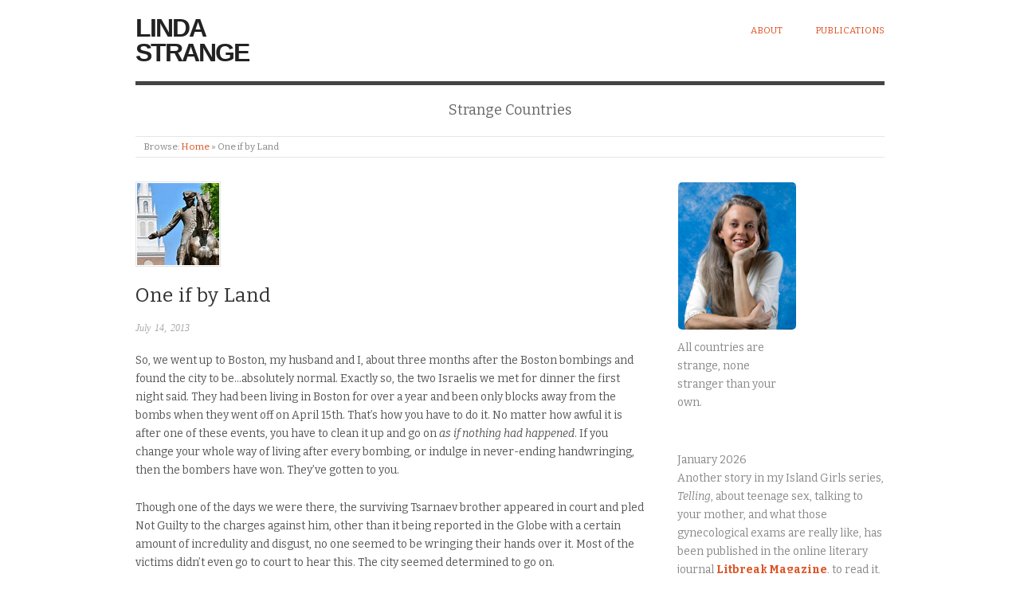

--- FILE ---
content_type: text/html; charset=UTF-8
request_url: http://www.lindastrange.com/boston-bombings-freedom-trail/
body_size: 18959
content:
<!doctype html>
<html lang="en-US">
<head>
<meta http-equiv="Content-Type" content="text/html; charset=UTF-8" />
<meta http-equiv="X-UA-Compatible" content="IE=edge,chrome=1">
    
<!-- Mobile viewport optimized -->
<meta name="viewport" content="width=device-width,initial-scale=1">


<!-- Title -->
<link rel="profile" href="http://gmpg.org/xfn/11" />
<link rel="pingback" href="http://www.lindastrange.com/xmlrpc.php" />

<!-- WP Head -->
<meta name='robots' content='index, follow, max-image-preview:large, max-snippet:-1, max-video-preview:-1' />

<meta name="template" content="Origin 0.6.0" />

	<!-- This site is optimized with the Yoast SEO plugin v20.1 - https://yoast.com/wordpress/plugins/seo/ -->
	<title>One if by Land - Linda Strange</title>
	<meta name="description" content="So, we went up to Boston, my husband and I, about three months after the Boston bombings and found the city to be…absolutely normal. Exactly so, the two" />
	<link rel="canonical" href="http://www.lindastrange.com/boston-bombings-freedom-trail/" />
	<meta property="og:locale" content="en_US" />
	<meta property="og:type" content="article" />
	<meta property="og:title" content="One if by Land - Linda Strange" />
	<meta property="og:description" content="So, we went up to Boston, my husband and I, about three months after the Boston bombings and found the city to be…absolutely normal. Exactly so, the two" />
	<meta property="og:url" content="http://www.lindastrange.com/boston-bombings-freedom-trail/" />
	<meta property="og:site_name" content="Linda Strange" />
	<meta property="article:published_time" content="2013-07-14T16:08:38+00:00" />
	<meta property="article:modified_time" content="2015-10-31T17:28:55+00:00" />
	<meta property="og:image" content="http://www.lindastrange.com/wp-content/uploads/2013/07/Old-North-Church.jpg" />
	<meta property="og:image:width" content="103" />
	<meta property="og:image:height" content="103" />
	<meta property="og:image:type" content="image/jpeg" />
	<meta name="author" content="Linda Strange" />
	<meta name="twitter:label1" content="Written by" />
	<meta name="twitter:data1" content="Linda Strange" />
	<meta name="twitter:label2" content="Est. reading time" />
	<meta name="twitter:data2" content="6 minutes" />
	<script type="application/ld+json" class="yoast-schema-graph">{"@context":"https://schema.org","@graph":[{"@type":"Article","@id":"http://www.lindastrange.com/boston-bombings-freedom-trail/#article","isPartOf":{"@id":"http://www.lindastrange.com/boston-bombings-freedom-trail/"},"author":{"name":"Linda Strange","@id":"http://www.lindastrange.com/#/schema/person/a0adf57a1c1a6f78c71a8f6ce3944503"},"headline":"One if by Land","datePublished":"2013-07-14T16:08:38+00:00","dateModified":"2015-10-31T17:28:55+00:00","mainEntityOfPage":{"@id":"http://www.lindastrange.com/boston-bombings-freedom-trail/"},"wordCount":1285,"commentCount":3,"publisher":{"@id":"http://www.lindastrange.com/#/schema/person/a0adf57a1c1a6f78c71a8f6ce3944503"},"image":{"@id":"http://www.lindastrange.com/boston-bombings-freedom-trail/#primaryimage"},"thumbnailUrl":"http://www.lindastrange.com/wp-content/uploads/2013/07/Old-North-Church.jpg","keywords":["terrorists","travel"],"inLanguage":"en-US","potentialAction":[{"@type":"CommentAction","name":"Comment","target":["http://www.lindastrange.com/boston-bombings-freedom-trail/#respond"]}]},{"@type":"WebPage","@id":"http://www.lindastrange.com/boston-bombings-freedom-trail/","url":"http://www.lindastrange.com/boston-bombings-freedom-trail/","name":"One if by Land - Linda Strange","isPartOf":{"@id":"http://www.lindastrange.com/#website"},"primaryImageOfPage":{"@id":"http://www.lindastrange.com/boston-bombings-freedom-trail/#primaryimage"},"image":{"@id":"http://www.lindastrange.com/boston-bombings-freedom-trail/#primaryimage"},"thumbnailUrl":"http://www.lindastrange.com/wp-content/uploads/2013/07/Old-North-Church.jpg","datePublished":"2013-07-14T16:08:38+00:00","dateModified":"2015-10-31T17:28:55+00:00","description":"So, we went up to Boston, my husband and I, about three months after the Boston bombings and found the city to be…absolutely normal. Exactly so, the two","breadcrumb":{"@id":"http://www.lindastrange.com/boston-bombings-freedom-trail/#breadcrumb"},"inLanguage":"en-US","potentialAction":[{"@type":"ReadAction","target":["http://www.lindastrange.com/boston-bombings-freedom-trail/"]}]},{"@type":"ImageObject","inLanguage":"en-US","@id":"http://www.lindastrange.com/boston-bombings-freedom-trail/#primaryimage","url":"http://www.lindastrange.com/wp-content/uploads/2013/07/Old-North-Church.jpg","contentUrl":"http://www.lindastrange.com/wp-content/uploads/2013/07/Old-North-Church.jpg","width":103,"height":103},{"@type":"BreadcrumbList","@id":"http://www.lindastrange.com/boston-bombings-freedom-trail/#breadcrumb","itemListElement":[{"@type":"ListItem","position":1,"name":"Home","item":"http://www.lindastrange.com/"},{"@type":"ListItem","position":2,"name":"One if by Land"}]},{"@type":"WebSite","@id":"http://www.lindastrange.com/#website","url":"http://www.lindastrange.com/","name":"Linda Strange","description":"Strange Countries","publisher":{"@id":"http://www.lindastrange.com/#/schema/person/a0adf57a1c1a6f78c71a8f6ce3944503"},"potentialAction":[{"@type":"SearchAction","target":{"@type":"EntryPoint","urlTemplate":"http://www.lindastrange.com/?s={search_term_string}"},"query-input":"required name=search_term_string"}],"inLanguage":"en-US"},{"@type":["Person","Organization"],"@id":"http://www.lindastrange.com/#/schema/person/a0adf57a1c1a6f78c71a8f6ce3944503","name":"Linda Strange","image":{"@type":"ImageObject","inLanguage":"en-US","@id":"http://www.lindastrange.com/#/schema/person/image/","url":"http://www.lindastrange.com/wp-content/uploads/2012/06/LindaStrange_7570.jpg","contentUrl":"http://www.lindastrange.com/wp-content/uploads/2012/06/LindaStrange_7570.jpg","width":"819","height":"1024","caption":"Linda Strange"},"logo":{"@id":"http://www.lindastrange.com/#/schema/person/image/"},"description":"Linda Strange was born in 1963 on Long Island but moved with her family at the age of seven to western Connecticut. Childhood summers were spent in travel as her family camped its way across Northern New England, Upstate New York and the Maritime Provinces of Canada. Her first trip overseas, however, came at the age of sixteen when she spent the summer as an exchange student in Stockholm, Sweden. After high school graduation and completing the Freshman Year Program at The New School for Social Research in New York City, she headed back to Europe and worked for a summer on a Finnish farm just north of Helsinki. She attended the University of East Anglia in Norwich, England, where she majored in European History and Modern Languages. Her year abroad program saw her back in Finland, this time at the Swedish university of Abo Akademi in Turku. After graduation, she moved to West Germany and lived there for several years, teaching English and traveling often to the former East Germany as well as to Czechoslovakia. She also lived again for a time in Helsinki, Finland. In the United States, she has lived in Connecticut, New York City, northern New Jersey and Maine. She has taught English at the World Trade Center in New York, County College of Morris in Morristown, New Jersey as well as at the Togliatti Branch of Samara State University in Togliatti, Russia. Nowadays, she teaches ESL in an urban elementary school in Connecticut. She belongs to both the Connecticut and national TESOL organizations and the Connecticut Authors and Publishers Association. She lives with her husband, Tony, an Englishman and another world traveler, and a Maine Coon cat called Quicksilver and when she’s not teaching, or traveling, she writes. Linda Strange is also on Google+.","sameAs":["http://lindastrange.com"]}]}</script>
	<!-- / Yoast SEO plugin. -->


<link rel='dns-prefetch' href='//www.lindastrange.com' />
<link rel='dns-prefetch' href='//www.googletagmanager.com' />
<link rel='dns-prefetch' href='//fonts.googleapis.com' />
<link rel="alternate" type="application/rss+xml" title="Linda Strange &raquo; Feed" href="http://www.lindastrange.com/feed/" />
<link rel="alternate" type="application/rss+xml" title="Linda Strange &raquo; Comments Feed" href="http://www.lindastrange.com/comments/feed/" />
<link rel="alternate" type="application/rss+xml" title="Linda Strange &raquo; One if by Land Comments Feed" href="http://www.lindastrange.com/boston-bombings-freedom-trail/feed/" />
<link rel="alternate" title="oEmbed (JSON)" type="application/json+oembed" href="http://www.lindastrange.com/wp-json/oembed/1.0/embed?url=http%3A%2F%2Fwww.lindastrange.com%2Fboston-bombings-freedom-trail%2F" />
<link rel="alternate" title="oEmbed (XML)" type="text/xml+oembed" href="http://www.lindastrange.com/wp-json/oembed/1.0/embed?url=http%3A%2F%2Fwww.lindastrange.com%2Fboston-bombings-freedom-trail%2F&#038;format=xml" />
<style id='wp-img-auto-sizes-contain-inline-css' type='text/css'>
img:is([sizes=auto i],[sizes^="auto," i]){contain-intrinsic-size:3000px 1500px}
/*# sourceURL=wp-img-auto-sizes-contain-inline-css */
</style>
<link rel='stylesheet' id='style-css' href='http://www.lindastrange.com/wp-content/themes/lindastrange/style.css' type='text/css' media='all' />
<style id='wp-emoji-styles-inline-css' type='text/css'>

	img.wp-smiley, img.emoji {
		display: inline !important;
		border: none !important;
		box-shadow: none !important;
		height: 1em !important;
		width: 1em !important;
		margin: 0 0.07em !important;
		vertical-align: -0.1em !important;
		background: none !important;
		padding: 0 !important;
	}
/*# sourceURL=wp-emoji-styles-inline-css */
</style>
<style id='wp-block-library-inline-css' type='text/css'>
:root{--wp-block-synced-color:#7a00df;--wp-block-synced-color--rgb:122,0,223;--wp-bound-block-color:var(--wp-block-synced-color);--wp-editor-canvas-background:#ddd;--wp-admin-theme-color:#007cba;--wp-admin-theme-color--rgb:0,124,186;--wp-admin-theme-color-darker-10:#006ba1;--wp-admin-theme-color-darker-10--rgb:0,107,160.5;--wp-admin-theme-color-darker-20:#005a87;--wp-admin-theme-color-darker-20--rgb:0,90,135;--wp-admin-border-width-focus:2px}@media (min-resolution:192dpi){:root{--wp-admin-border-width-focus:1.5px}}.wp-element-button{cursor:pointer}:root .has-very-light-gray-background-color{background-color:#eee}:root .has-very-dark-gray-background-color{background-color:#313131}:root .has-very-light-gray-color{color:#eee}:root .has-very-dark-gray-color{color:#313131}:root .has-vivid-green-cyan-to-vivid-cyan-blue-gradient-background{background:linear-gradient(135deg,#00d084,#0693e3)}:root .has-purple-crush-gradient-background{background:linear-gradient(135deg,#34e2e4,#4721fb 50%,#ab1dfe)}:root .has-hazy-dawn-gradient-background{background:linear-gradient(135deg,#faaca8,#dad0ec)}:root .has-subdued-olive-gradient-background{background:linear-gradient(135deg,#fafae1,#67a671)}:root .has-atomic-cream-gradient-background{background:linear-gradient(135deg,#fdd79a,#004a59)}:root .has-nightshade-gradient-background{background:linear-gradient(135deg,#330968,#31cdcf)}:root .has-midnight-gradient-background{background:linear-gradient(135deg,#020381,#2874fc)}:root{--wp--preset--font-size--normal:16px;--wp--preset--font-size--huge:42px}.has-regular-font-size{font-size:1em}.has-larger-font-size{font-size:2.625em}.has-normal-font-size{font-size:var(--wp--preset--font-size--normal)}.has-huge-font-size{font-size:var(--wp--preset--font-size--huge)}.has-text-align-center{text-align:center}.has-text-align-left{text-align:left}.has-text-align-right{text-align:right}.has-fit-text{white-space:nowrap!important}#end-resizable-editor-section{display:none}.aligncenter{clear:both}.items-justified-left{justify-content:flex-start}.items-justified-center{justify-content:center}.items-justified-right{justify-content:flex-end}.items-justified-space-between{justify-content:space-between}.screen-reader-text{border:0;clip-path:inset(50%);height:1px;margin:-1px;overflow:hidden;padding:0;position:absolute;width:1px;word-wrap:normal!important}.screen-reader-text:focus{background-color:#ddd;clip-path:none;color:#444;display:block;font-size:1em;height:auto;left:5px;line-height:normal;padding:15px 23px 14px;text-decoration:none;top:5px;width:auto;z-index:100000}html :where(.has-border-color){border-style:solid}html :where([style*=border-top-color]){border-top-style:solid}html :where([style*=border-right-color]){border-right-style:solid}html :where([style*=border-bottom-color]){border-bottom-style:solid}html :where([style*=border-left-color]){border-left-style:solid}html :where([style*=border-width]){border-style:solid}html :where([style*=border-top-width]){border-top-style:solid}html :where([style*=border-right-width]){border-right-style:solid}html :where([style*=border-bottom-width]){border-bottom-style:solid}html :where([style*=border-left-width]){border-left-style:solid}html :where(img[class*=wp-image-]){height:auto;max-width:100%}:where(figure){margin:0 0 1em}html :where(.is-position-sticky){--wp-admin--admin-bar--position-offset:var(--wp-admin--admin-bar--height,0px)}@media screen and (max-width:600px){html :where(.is-position-sticky){--wp-admin--admin-bar--position-offset:0px}}

/*# sourceURL=wp-block-library-inline-css */
</style><style id='wp-block-paragraph-inline-css' type='text/css'>
.is-small-text{font-size:.875em}.is-regular-text{font-size:1em}.is-large-text{font-size:2.25em}.is-larger-text{font-size:3em}.has-drop-cap:not(:focus):first-letter{float:left;font-size:8.4em;font-style:normal;font-weight:100;line-height:.68;margin:.05em .1em 0 0;text-transform:uppercase}body.rtl .has-drop-cap:not(:focus):first-letter{float:none;margin-left:.1em}p.has-drop-cap.has-background{overflow:hidden}:root :where(p.has-background){padding:1.25em 2.375em}:where(p.has-text-color:not(.has-link-color)) a{color:inherit}p.has-text-align-left[style*="writing-mode:vertical-lr"],p.has-text-align-right[style*="writing-mode:vertical-rl"]{rotate:180deg}
/*# sourceURL=http://www.lindastrange.com/wp-includes/blocks/paragraph/style.min.css */
</style>
<style id='global-styles-inline-css' type='text/css'>
:root{--wp--preset--aspect-ratio--square: 1;--wp--preset--aspect-ratio--4-3: 4/3;--wp--preset--aspect-ratio--3-4: 3/4;--wp--preset--aspect-ratio--3-2: 3/2;--wp--preset--aspect-ratio--2-3: 2/3;--wp--preset--aspect-ratio--16-9: 16/9;--wp--preset--aspect-ratio--9-16: 9/16;--wp--preset--color--black: #000000;--wp--preset--color--cyan-bluish-gray: #abb8c3;--wp--preset--color--white: #ffffff;--wp--preset--color--pale-pink: #f78da7;--wp--preset--color--vivid-red: #cf2e2e;--wp--preset--color--luminous-vivid-orange: #ff6900;--wp--preset--color--luminous-vivid-amber: #fcb900;--wp--preset--color--light-green-cyan: #7bdcb5;--wp--preset--color--vivid-green-cyan: #00d084;--wp--preset--color--pale-cyan-blue: #8ed1fc;--wp--preset--color--vivid-cyan-blue: #0693e3;--wp--preset--color--vivid-purple: #9b51e0;--wp--preset--gradient--vivid-cyan-blue-to-vivid-purple: linear-gradient(135deg,rgb(6,147,227) 0%,rgb(155,81,224) 100%);--wp--preset--gradient--light-green-cyan-to-vivid-green-cyan: linear-gradient(135deg,rgb(122,220,180) 0%,rgb(0,208,130) 100%);--wp--preset--gradient--luminous-vivid-amber-to-luminous-vivid-orange: linear-gradient(135deg,rgb(252,185,0) 0%,rgb(255,105,0) 100%);--wp--preset--gradient--luminous-vivid-orange-to-vivid-red: linear-gradient(135deg,rgb(255,105,0) 0%,rgb(207,46,46) 100%);--wp--preset--gradient--very-light-gray-to-cyan-bluish-gray: linear-gradient(135deg,rgb(238,238,238) 0%,rgb(169,184,195) 100%);--wp--preset--gradient--cool-to-warm-spectrum: linear-gradient(135deg,rgb(74,234,220) 0%,rgb(151,120,209) 20%,rgb(207,42,186) 40%,rgb(238,44,130) 60%,rgb(251,105,98) 80%,rgb(254,248,76) 100%);--wp--preset--gradient--blush-light-purple: linear-gradient(135deg,rgb(255,206,236) 0%,rgb(152,150,240) 100%);--wp--preset--gradient--blush-bordeaux: linear-gradient(135deg,rgb(254,205,165) 0%,rgb(254,45,45) 50%,rgb(107,0,62) 100%);--wp--preset--gradient--luminous-dusk: linear-gradient(135deg,rgb(255,203,112) 0%,rgb(199,81,192) 50%,rgb(65,88,208) 100%);--wp--preset--gradient--pale-ocean: linear-gradient(135deg,rgb(255,245,203) 0%,rgb(182,227,212) 50%,rgb(51,167,181) 100%);--wp--preset--gradient--electric-grass: linear-gradient(135deg,rgb(202,248,128) 0%,rgb(113,206,126) 100%);--wp--preset--gradient--midnight: linear-gradient(135deg,rgb(2,3,129) 0%,rgb(40,116,252) 100%);--wp--preset--font-size--small: 13px;--wp--preset--font-size--medium: 20px;--wp--preset--font-size--large: 36px;--wp--preset--font-size--x-large: 42px;--wp--preset--spacing--20: 0.44rem;--wp--preset--spacing--30: 0.67rem;--wp--preset--spacing--40: 1rem;--wp--preset--spacing--50: 1.5rem;--wp--preset--spacing--60: 2.25rem;--wp--preset--spacing--70: 3.38rem;--wp--preset--spacing--80: 5.06rem;--wp--preset--shadow--natural: 6px 6px 9px rgba(0, 0, 0, 0.2);--wp--preset--shadow--deep: 12px 12px 50px rgba(0, 0, 0, 0.4);--wp--preset--shadow--sharp: 6px 6px 0px rgba(0, 0, 0, 0.2);--wp--preset--shadow--outlined: 6px 6px 0px -3px rgb(255, 255, 255), 6px 6px rgb(0, 0, 0);--wp--preset--shadow--crisp: 6px 6px 0px rgb(0, 0, 0);}:where(.is-layout-flex){gap: 0.5em;}:where(.is-layout-grid){gap: 0.5em;}body .is-layout-flex{display: flex;}.is-layout-flex{flex-wrap: wrap;align-items: center;}.is-layout-flex > :is(*, div){margin: 0;}body .is-layout-grid{display: grid;}.is-layout-grid > :is(*, div){margin: 0;}:where(.wp-block-columns.is-layout-flex){gap: 2em;}:where(.wp-block-columns.is-layout-grid){gap: 2em;}:where(.wp-block-post-template.is-layout-flex){gap: 1.25em;}:where(.wp-block-post-template.is-layout-grid){gap: 1.25em;}.has-black-color{color: var(--wp--preset--color--black) !important;}.has-cyan-bluish-gray-color{color: var(--wp--preset--color--cyan-bluish-gray) !important;}.has-white-color{color: var(--wp--preset--color--white) !important;}.has-pale-pink-color{color: var(--wp--preset--color--pale-pink) !important;}.has-vivid-red-color{color: var(--wp--preset--color--vivid-red) !important;}.has-luminous-vivid-orange-color{color: var(--wp--preset--color--luminous-vivid-orange) !important;}.has-luminous-vivid-amber-color{color: var(--wp--preset--color--luminous-vivid-amber) !important;}.has-light-green-cyan-color{color: var(--wp--preset--color--light-green-cyan) !important;}.has-vivid-green-cyan-color{color: var(--wp--preset--color--vivid-green-cyan) !important;}.has-pale-cyan-blue-color{color: var(--wp--preset--color--pale-cyan-blue) !important;}.has-vivid-cyan-blue-color{color: var(--wp--preset--color--vivid-cyan-blue) !important;}.has-vivid-purple-color{color: var(--wp--preset--color--vivid-purple) !important;}.has-black-background-color{background-color: var(--wp--preset--color--black) !important;}.has-cyan-bluish-gray-background-color{background-color: var(--wp--preset--color--cyan-bluish-gray) !important;}.has-white-background-color{background-color: var(--wp--preset--color--white) !important;}.has-pale-pink-background-color{background-color: var(--wp--preset--color--pale-pink) !important;}.has-vivid-red-background-color{background-color: var(--wp--preset--color--vivid-red) !important;}.has-luminous-vivid-orange-background-color{background-color: var(--wp--preset--color--luminous-vivid-orange) !important;}.has-luminous-vivid-amber-background-color{background-color: var(--wp--preset--color--luminous-vivid-amber) !important;}.has-light-green-cyan-background-color{background-color: var(--wp--preset--color--light-green-cyan) !important;}.has-vivid-green-cyan-background-color{background-color: var(--wp--preset--color--vivid-green-cyan) !important;}.has-pale-cyan-blue-background-color{background-color: var(--wp--preset--color--pale-cyan-blue) !important;}.has-vivid-cyan-blue-background-color{background-color: var(--wp--preset--color--vivid-cyan-blue) !important;}.has-vivid-purple-background-color{background-color: var(--wp--preset--color--vivid-purple) !important;}.has-black-border-color{border-color: var(--wp--preset--color--black) !important;}.has-cyan-bluish-gray-border-color{border-color: var(--wp--preset--color--cyan-bluish-gray) !important;}.has-white-border-color{border-color: var(--wp--preset--color--white) !important;}.has-pale-pink-border-color{border-color: var(--wp--preset--color--pale-pink) !important;}.has-vivid-red-border-color{border-color: var(--wp--preset--color--vivid-red) !important;}.has-luminous-vivid-orange-border-color{border-color: var(--wp--preset--color--luminous-vivid-orange) !important;}.has-luminous-vivid-amber-border-color{border-color: var(--wp--preset--color--luminous-vivid-amber) !important;}.has-light-green-cyan-border-color{border-color: var(--wp--preset--color--light-green-cyan) !important;}.has-vivid-green-cyan-border-color{border-color: var(--wp--preset--color--vivid-green-cyan) !important;}.has-pale-cyan-blue-border-color{border-color: var(--wp--preset--color--pale-cyan-blue) !important;}.has-vivid-cyan-blue-border-color{border-color: var(--wp--preset--color--vivid-cyan-blue) !important;}.has-vivid-purple-border-color{border-color: var(--wp--preset--color--vivid-purple) !important;}.has-vivid-cyan-blue-to-vivid-purple-gradient-background{background: var(--wp--preset--gradient--vivid-cyan-blue-to-vivid-purple) !important;}.has-light-green-cyan-to-vivid-green-cyan-gradient-background{background: var(--wp--preset--gradient--light-green-cyan-to-vivid-green-cyan) !important;}.has-luminous-vivid-amber-to-luminous-vivid-orange-gradient-background{background: var(--wp--preset--gradient--luminous-vivid-amber-to-luminous-vivid-orange) !important;}.has-luminous-vivid-orange-to-vivid-red-gradient-background{background: var(--wp--preset--gradient--luminous-vivid-orange-to-vivid-red) !important;}.has-very-light-gray-to-cyan-bluish-gray-gradient-background{background: var(--wp--preset--gradient--very-light-gray-to-cyan-bluish-gray) !important;}.has-cool-to-warm-spectrum-gradient-background{background: var(--wp--preset--gradient--cool-to-warm-spectrum) !important;}.has-blush-light-purple-gradient-background{background: var(--wp--preset--gradient--blush-light-purple) !important;}.has-blush-bordeaux-gradient-background{background: var(--wp--preset--gradient--blush-bordeaux) !important;}.has-luminous-dusk-gradient-background{background: var(--wp--preset--gradient--luminous-dusk) !important;}.has-pale-ocean-gradient-background{background: var(--wp--preset--gradient--pale-ocean) !important;}.has-electric-grass-gradient-background{background: var(--wp--preset--gradient--electric-grass) !important;}.has-midnight-gradient-background{background: var(--wp--preset--gradient--midnight) !important;}.has-small-font-size{font-size: var(--wp--preset--font-size--small) !important;}.has-medium-font-size{font-size: var(--wp--preset--font-size--medium) !important;}.has-large-font-size{font-size: var(--wp--preset--font-size--large) !important;}.has-x-large-font-size{font-size: var(--wp--preset--font-size--x-large) !important;}
/*# sourceURL=global-styles-inline-css */
</style>

<style id='classic-theme-styles-inline-css' type='text/css'>
/*! This file is auto-generated */
.wp-block-button__link{color:#fff;background-color:#32373c;border-radius:9999px;box-shadow:none;text-decoration:none;padding:calc(.667em + 2px) calc(1.333em + 2px);font-size:1.125em}.wp-block-file__button{background:#32373c;color:#fff;text-decoration:none}
/*# sourceURL=/wp-includes/css/classic-themes.min.css */
</style>
<link rel='stylesheet' id='bitter-css' href='https://fonts.googleapis.com/css?family=Bitter%3A400%2C700%2C400italic' type='text/css' media='all' />
<link rel='stylesheet' id='origin_fancybox-stylesheet-css' href='http://www.lindastrange.com/wp-content/themes/origin/js/fancybox/jquery.fancybox-1.3.4.css' type='text/css' media='screen' />
<link rel='stylesheet' id='font-bitter-css' href='http://fonts.googleapis.com/css?family=Bitter' type='text/css' media='screen' />
<link rel='stylesheet' id='yarpp-thumbnails-css' href='http://www.lindastrange.com/wp-content/plugins/yet-another-related-posts-plugin/style/styles_thumbnails.css' type='text/css' media='all' />
<style id='yarpp-thumbnails-inline-css' type='text/css'>
.yarpp-thumbnails-horizontal .yarpp-thumbnail {width: 130px;height: 170px;margin: 5px;margin-left: 0px;}.yarpp-thumbnail > img, .yarpp-thumbnail-default {width: 120px;height: 120px;margin: 5px;}.yarpp-thumbnails-horizontal .yarpp-thumbnail-title {margin: 7px;margin-top: 0px;width: 120px;}.yarpp-thumbnail-default > img {min-height: 120px;min-width: 120px;}
/*# sourceURL=yarpp-thumbnails-inline-css */
</style>
<script type="text/javascript" src="http://www.lindastrange.com/wp-includes/js/jquery/jquery.min.js" id="jquery-core-js"></script>
<script type="text/javascript" src="http://www.lindastrange.com/wp-includes/js/jquery/jquery-migrate.min.js" id="jquery-migrate-js"></script>

<!-- Google Analytics snippet added by Site Kit -->
<script type="text/javascript" src="https://www.googletagmanager.com/gtag/js?id=UA-2053035-9" id="google_gtagjs-js" async></script>
<script type="text/javascript" id="google_gtagjs-js-after">
/* <![CDATA[ */
window.dataLayer = window.dataLayer || [];function gtag(){dataLayer.push(arguments);}
gtag('set', 'linker', {"domains":["www.lindastrange.com"]} );
gtag("js", new Date());
gtag("set", "developer_id.dZTNiMT", true);
gtag("config", "UA-2053035-9", {"anonymize_ip":true});
//# sourceURL=google_gtagjs-js-after
/* ]]> */
</script>

<!-- End Google Analytics snippet added by Site Kit -->
<link rel="https://api.w.org/" href="http://www.lindastrange.com/wp-json/" /><link rel="alternate" title="JSON" type="application/json" href="http://www.lindastrange.com/wp-json/wp/v2/posts/462" /><link rel="EditURI" type="application/rsd+xml" title="RSD" href="http://www.lindastrange.com/xmlrpc.php?rsd" />
<link rel='shortlink' href='http://www.lindastrange.com/?p=462' />
<meta name="generator" content="Site Kit by Google 1.93.0" />
	<style type="text/css">

		/* Font size. */
					html { font-size: 17px; }
		
		/* Font family. */
					body { font-family: 'Bitter', serif; }
		
		/* Link color. */
					a, a:visited, #footer a:hover, .entry-title a:hover { color: #dd5424; }
			#respond #submit, .button, a.button, .wpcf7-submit, #loginform .button-primary { background-color: #dd5424; }
				a:hover, a:focus { color: #000; }

		/* Custom CSS. */
		#site-title {
text-transform: none;
}
.entry-title {
text-transform: none;
}
.left, .alignleft {
margin-right: 7px;
}
img.alignleft, img.alignright {
margin-top: 0;
}
	
	</style>	


<link rel='stylesheet' id='yarppRelatedCss-css' href='http://www.lindastrange.com/wp-content/plugins/yet-another-related-posts-plugin/style/related.css' type='text/css' media='all' />
</head>

<body class="wordpress  en_US child-theme y2026 m01 d26 h02 monday logged-out singular singular-post singular-post-462">

	
	<div id="container">
		
		<div class="wrap">

				
			<div id="header">
	
					
					<div id="branding">
						
																		<div class="site-title"><a href="http://www.lindastrange.com/" rel="home">Linda Strange</a></div>
				
											
					</div><!-- #branding -->
					
					
	
	<div id="menu-primary" class="site-navigation menu-container" role="navigation">

		<span class="menu-toggle">Menu</span>

		
		<div class="menu"><ul id="menu-primary-items" class="nav-menu"><li id="menu-item-1189" class="menu-item menu-item-type-post_type menu-item-object-page menu-item-1189"><a href="http://www.lindastrange.com/about/">About</a></li>
<li id="menu-item-1190" class="menu-item menu-item-type-post_type menu-item-object-page menu-item-1190"><a href="http://www.lindastrange.com/publications/">Publications</a></li>
</ul></div>
		
	</div><!-- #menu-primary .menu-container -->

	
					
					<div id="site-description"><span>Strange Countries</span></div>	
						
				
		<div class="breadcrumb-trail breadcrumbs" itemprop="breadcrumb">
			<span class="trail-browse">Browse:</span> <span class="trail-begin"><a href="http://www.lindastrange.com" title="Linda Strange">Home</a></span>
			 <span class="sep">&raquo;</span> <span class="trail-end">One if by Land</span>
		</div>	
			</div><!-- #header -->
	
				
				
			<div id="main">
	
				
	
	<div id="content">

		
		<div class="hfeed">

			
				
					
					<div id="post-462" class="hentry post publish post-1 odd author-admin category-uncategorized post_tag-terrorists post_tag-travel">

												
						<div class="post-content">
						
							<img src="http://www.lindastrange.com/wp-content/uploads/2013/07/Old-North-Church.jpg" alt="One if by Land" class="single-thumbnail featured" />							
							 <h1 class="post-title entry-title">One if by Land</h1>

							<div class="byline"><a href="http://www.lindastrange.com/boston-bombings-freedom-trail/">July 14, 2013</a>  </div>

							<div class="entry-content">
								
								<p>So, we went up to Boston, my husband and I, about three months after the Boston bombings and found the city to be…absolutely normal. Exactly so, the two Israelis we met for dinner the first night said. They had been living in Boston for over a year and been only blocks away from the bombs when they went off on April 15th. That’s how you have to do it. No matter how awful it is after one of these events, you have to clean it up and go on <i>as if nothing had happened</i>. If you change your whole way of living after every bombing, or indulge in never-ending handwringing, then the bombers have won. They’ve gotten to you.</p>
<p>Though one of the days we were there, the surviving Tsarnaev brother appeared in court and pled Not Guilty to the charges against him, other than it being reported in the Globe with a certain amount of incredulity and disgust, no one seemed to be wringing their hands over it. Most of the victims didn’t even go to court to hear this. The city seemed determined to go on.</p>
<p>Now I’ve never been to Boston before, not really. I’ve only ever been through it on the way to somewhere else. So, when we arrived in the middle of a hot July afternoon, we unpacked quickly and then plunged off into the city down Charles Street toward Boston Common. By the time we were standing in front of this green oasis on Beacon Street, we realized we were horribly hungry and that our dinner date with the Israelis was too many hours away. We started looking around for somewhere to eat.</p>
<p>“What’s that building over there with the entrance awning and a whole bunch of people standing in front of it?” I asked my husband.</p>
<p>He went over to investigate just as a bright blue military-style amphibious vehicle with Boston Duck Tours emblazoned on the side stopped in front of this very building. I could hear the driver inside the bus start his spiel.</p>
<p>“It’s the ‘Cheers’ bar,” my husband came back, grimacing, to tell me.</p>
<p>As he said this, a bright green tourist trolley pulled up behind the “duck.” Inside, its driver began his talk as well. Surprisingly, not that many people got off these vehicles. They all stayed glued to their seats staring out the open windows at the “Cheers” sign and listening to the drivers tell anecdotes about a television program they’d all seen hundreds of times.</p>
<p>“Is there a line?” I asked. I was starving.</p>
<p>“There doesn’t appear to be.”</p>
<p>“Then it’ll do.”</p>
<p>We descended down the stairs Norm made famous.</p>
<p>Now the “Cheers” bar is an unadulterated, unmitigated, unashamed tourist trap. The only Bostonians in there are working, making money off sweaty, overweight, overheated tourists from around the globe taking pictures of themselves on their cell phones. The music is horribly loud and the wait staff is excessively friendly. Despite this fact, they actually served us some respectable pub grub and were polite when we declined to buy two ‘Cheers’ mugs to take home with us as we left.</p>
<p>After lunch we wandered around the Public Gardens and then out to the Esplanade that runs along the Charles River. The sun was shining, the runners were out dodging flocks of waddling Canada Geese and the smell of the sea made you feel like you’d traveled a lot farther away from home than you actually had.</p>
<p>The next day, we did the thing that you have to do the first time you’re in Boston as a tourist. We walked the Freedom Trail. Now we started out on this trail from our hotel which was appropriately named The Liberty Hotel even though up until 1990 it was the town jail. It’s a huge granite hexagon plunked down next to Massachusetts General (where Fox News was camped out reporting on the condition of Teresa Kerry) at the busy intersection of what seemed like at least a dozen roads with a large T stop in the middle.</p>
<p>It’s really at the Common you pick up the trail though. You know you’re in the right place when you see guides dressed up in Colonial outfits and sensible shoes.  We decided, in the spirit of intrepid American individualism, however, and despite the fact that one of us was a Brit, not to take one of these guided tours, but to boldly go it alone along the 2 ½ mile “trail” that is marked with a large red line of paint or brick on the sidewalks that snake through central Boston and up over the Charles River to Charlestown.</p>
<p>There were some parts of the Freedom Trail I liked better than others. I have to admit it was hard to imagine the events of the Boston Massacre standing on a raised median in the middle of noon-day downtown traffic. I was also a bit disappointed to see the Old Corner Bookstore, where I foolishly thought I might buy some books, is actually now a Mexican fast-food restaurant.</p>
<p>The Old North Church was better, quiet and more conducive to thoughts about the momentous events that began the American Revolution in April 1775. I also liked looking back at it from the Charlestown side of the Charles River where I was sufficiently inspired to recite the parts of Longfellow’s poem that I remember to my husband who I fear had to endure a lot of joking about “those British bastards” at several points along the way that day.</p>
<p>To get to Old North Church from Quincy Market is the longest part of the journey and is a walk that wends its way through the North End of Boston which is Italian. As we marched, knees stiffening, past one alluring <i>trattoria</i> after another on our way to see the church where Paul Revere watched for the lantern lights, I reflected upon the appropriateness of the route. I reflected upon the Italians who started immigrating to America many years later, seeking the same things the early patriots fought for: freedom, liberty, and the opportunity to try and make something of their lives without ancient restrictions holding them down. I thought about all the other immigrant groups who came for the same reasons, who keep coming.</p>
<p>Finally, perhaps inevitably, I did come back to the Tsarnaev brothers, who also immigrated to America to escape war and conditions of misery in the Caucasus that had prevailed for centuries. I wondered how all the possibilities America had afforded them could have gotten so twisted up in their hearts and minds that they decided to try to wound the country that had taken them in. I don’t understand it. I can understand being upset about the wars that America has waged since 9/11. I can understand being troubled by the plight of Muslims in countries which are struggling. But I cannot understand blowing people up over it. I don’t want to understand this.</p>
<p>And Boston doesn’t want to understand it either. They just want to go back to their normal lives, to their jobs, their past times, their families. They also want to go back to the times when no one thought twice about going to watch a marathon on Patriot’s Day. We all want to go back to that time, of course, but unfortunately, you can’t go back. The only thing to do, as our Israeli friends told us, is to clean up the mess and go forward, even if your knees are stiffening up, even if it’s a long way between stops.</p>
<p>&nbsp;</p>
<div class='yarpp yarpp-related yarpp-related-website yarpp-template-thumbnails'>
<!-- YARPP Thumbnails -->
<h3>Related reading</h3>
<div class="yarpp-thumbnails-horizontal">
<a class='yarpp-thumbnail' rel='norewrite' href='http://www.lindastrange.com/tamerlan-tsarnaev-caucasus-tamerlanewhats-in-a-name/' title='What&#8217;s in a Name?'>
<img width="97" height="120" src="http://www.lindastrange.com/wp-content/uploads/2013/04/Tamerlane.jpg" class="attachment-yarpp-thumbnail size-yarpp-thumbnail wp-post-image" alt="" data-pin-nopin="true" /><span class="yarpp-thumbnail-title">What&#8217;s in a Name?</span></a>
<a class='yarpp-thumbnail' rel='norewrite' href='http://www.lindastrange.com/alexander-berkman-assassination-isis/' title='What Makes Them Do IT?'>
<img width="103" height="103" src="http://www.lindastrange.com/wp-content/uploads/2014/09/alexander-berkman.jpg" class="attachment-yarpp-thumbnail size-yarpp-thumbnail wp-post-image" alt="" data-pin-nopin="true" /><span class="yarpp-thumbnail-title">What Makes Them Do IT?</span></a>
<a class='yarpp-thumbnail' rel='norewrite' href='http://www.lindastrange.com/presidential-primary-2016/' title='Madness'>
<img width="120" height="120" src="http://www.lindastrange.com/wp-content/uploads/2016/02/american-flag2-120x120.jpg" class="attachment-yarpp-thumbnail size-yarpp-thumbnail wp-post-image" alt="" data-pin-nopin="true" srcset="http://www.lindastrange.com/wp-content/uploads/2016/02/american-flag2-120x120.jpg 120w, http://www.lindastrange.com/wp-content/uploads/2016/02/american-flag2-150x150.jpg 150w" sizes="(max-width: 120px) 100vw, 120px" /><span class="yarpp-thumbnail-title">Madness</span></a>
<a class='yarpp-thumbnail' rel='norewrite' href='http://www.lindastrange.com/the-tattered-hem-of-winter/' title='The Tattered Hem of Winter'>
<img width="120" height="76" src="http://www.lindastrange.com/wp-content/uploads/2015/03/early-spring.jpg" class="attachment-yarpp-thumbnail size-yarpp-thumbnail wp-post-image" alt="" data-pin-nopin="true" /><span class="yarpp-thumbnail-title">The Tattered Hem of Winter</span></a>
</div>
</div>
								
																
							</div><!-- .entry-content -->

							<div class="entry-meta">Tags: <a href="http://www.lindastrange.com/tag/terrorists/" rel="tag">terrorists</a>, <a href="http://www.lindastrange.com/tag/travel/" rel="tag">travel</a></div>

													
						</div><!-- .post-content -->

					</div><!-- .hentry -->

					
					
					
					
<div id="comments-template">

	<div class="comments-wrap">

		<div id="comments">

			
				<h3 id="comments-number" class="comments-header block-title"><span>3 Responses</span></h3>

				
				<ol class="comment-list">
					
	<li id="comment-633" class="comment even thread-even depth-1 reader has-avatar">

		
		<div class="comment-wrap">

			
			<img alt='allyson bilbrough' src='https://secure.gravatar.com/avatar/?s=50&#038;d=mm&#038;r=g' srcset='https://secure.gravatar.com/avatar/?s=100&#038;d=mm&#038;r=g 2x' class='avatar avatar-50 photo avatar-default' height='50' width='50' decoding='async'/>
			<div class="comment-meta">allyson bilbrough &middot;  July 14, 2013 at 19:16:36  &middot;  &rarr;</div>
			<div class="comment-content comment-text">
				
				
				<p>&#8220;like&#8221;  🙂</p>
			</div><!-- .comment-content .comment-text -->

			
		</div><!-- .comment-wrap -->

		
	</li><!-- .comment -->
	<li id="comment-634" class="comment odd alt thread-odd thread-alt depth-1 reader has-avatar">

		
		<div class="comment-wrap">

			
			<img alt='Fran B' src='https://secure.gravatar.com/avatar/?s=50&#038;d=mm&#038;r=g' srcset='https://secure.gravatar.com/avatar/?s=100&#038;d=mm&#038;r=g 2x' class='avatar avatar-50 photo avatar-default' height='50' width='50' decoding='async'/>
			<div class="comment-meta">Fran B &middot;  July 14, 2013 at 23:44:56  &middot;  &rarr;</div>
			<div class="comment-content comment-text">
				
				
				<p>Terrific, as usual, Linda.  I spent four of the best years of my life while in college in Boston.  It has everything- history, beauty, great schools, charm and until the bombing a certain civilized peace that you don&#8217;t find in other large metropolitan areas.  Well, I guess we cross that last one off.</p>
			</div><!-- .comment-content .comment-text -->

			
		</div><!-- .comment-wrap -->

		
	<ol class="children">

	<li id="comment-635" class="comment byuser comment-author-admin bypostauthor even depth-2 role-administrator user-admin entry-author has-avatar">

		
		<div class="comment-wrap">

			
			<a href="http://lindastrange.com" rel="external nofollow" title="Linda Strange"><img alt='Linda Strange' src='https://secure.gravatar.com/avatar/c668192e87e8a2cdfd580a7d6f4a89ed84914301711fad5453993085814a4a5c?s=50&#038;d=mm&#038;r=g' srcset='https://secure.gravatar.com/avatar/c668192e87e8a2cdfd580a7d6f4a89ed84914301711fad5453993085814a4a5c?s=100&#038;d=mm&#038;r=g 2x' class='avatar avatar-50 photo' height='50' width='50' decoding='async'/></a>
			<div class="comment-meta">Linda Strange &middot;  July 15, 2013 at 01:38:25  &middot;  &rarr;</div>
			<div class="comment-content comment-text">
				
				
				<p>There is an appealing civility about Boston which much as I love it, NYC lacks.</p>
			</div><!-- .comment-content .comment-text -->

			
		</div><!-- .comment-wrap -->

		
	</li><!-- .comment --></ol><!-- .children -->
</li><!-- .comment -->				</ol><!-- .comment-list -->

				
				
			
			
		</div><!-- #comments -->

			<div id="respond" class="comment-respond">
		<h3 id="reply-title" class="comment-reply-title">Leave a Reply <small><a rel="nofollow" id="cancel-comment-reply-link" href="/boston-bombings-freedom-trail/#respond" style="display:none;">Click here to cancel reply.</a></small></h3><form action="http://www.lindastrange.com/wp-comments-post.php" method="post" id="commentform" class="comment-form"><p class="form-textarea req"><!--<label for="comment">Comment</label>--><textarea name="comment" id="comment" cols="60" rows="10"></textarea></p><p class="form-author"><input type="text" class="text-input" name="author" id="author" value="" size="40" /><label for="author">Name</label></p>
<p class="form-email"><input type="text" class="text-input" name="email" id="email" value="" size="40" /><label for="email">Email</label></p>
<p class="form-url"><input type="text" class="text-input" name="url" id="url" value="" size="40" /><label for="url">Website</label></p>
<p class="form-submit"><input name="submit" type="submit" id="submit" class="submit" value="Post Comment &rarr;" /> <input type='hidden' name='comment_post_ID' value='462' id='comment_post_ID' />
<input type='hidden' name='comment_parent' id='comment_parent' value='0' />
</p><p style="display: none;"><input type="hidden" id="akismet_comment_nonce" name="akismet_comment_nonce" value="9007574339" /></p><p style="display: none !important;"><label>&#916;<textarea name="ak_hp_textarea" cols="45" rows="8" maxlength="100"></textarea></label><input type="hidden" id="ak_js_1" name="ak_js" value="27"/><script>document.getElementById( "ak_js_1" ).setAttribute( "value", ( new Date() ).getTime() );</script></p></form>	</div><!-- #respond -->
	
	</div><!-- .comments-wrap -->

</div><!-- #comments-template -->
				
			
		</div><!-- .hfeed -->

		
		
	
		<div class="loop-nav">
			<div class="previous">&larr; <a href="http://www.lindastrange.com/eduard-snowden-sheremetyevo/" rel="prev">Hopscotch</a></div>			<div class="next"><a href="http://www.lindastrange.com/kate-middleton-baby-obamacar/" rel="next">The Little Blue Dress</a> &rarr;</div>		</div><!-- .loop-nav -->

	
	</div><!-- #content -->

	
				
	
	<div id="sidebar-primary" class="sidebar">

		
		<section id="text-3" class="widget widget_text widget-widget_text"><h3 class="widget-title">Author</h3>			<div class="textwidget"><div style="width: 148px; float: left;">
<a rel="author" href="https://plus.google.com/110548388165634299041"><img src="http://www.lindastrange.com/wp-content/uploads/2012/06/LindaStrange_7570.jpg" width="148" alt="Portrait photo of Linda Strange" style="margin-bottom: 10px; border: none; border-radius: 6px;"></a>
<p>All countries are strange, none stranger than your own.</p>
</div>
</div>
		</section><section id="text-4" class="widget widget_text widget-widget_text">			<div class="textwidget"><div>January 2026</div>
<div>Another story in my Island Girls series, <em>Telling</em>, about teenage sex, talking to your mother, and what those gynecological exams are really like, has been published in the online literary journal <a href="https://litbreak.com"><strong>Litbreak Magazine</strong></a>, to read it,<a href="https://litbreak.com/telling"><strong> click here.</strong></a></div>
<div></div>
<div>August 2025</div>
<div>Another short story in my Island Girls series, <em>Delicioso</em>, about food, fitting in, and how the classroom troublemaker can suddenly turn into a human being, has been published in the online literary journal <a href="http://www.bewilderingstories.com"><strong>Bewildering Stories</strong></a>, to read it <a href="http://www.bewilderingstories.com/issue1100/delicioso.html"><strong>click here.</strong></a></div>
<div>December 2024</div>
<div>It is with great pleasure that I announce that my essay Navalny, Poetry, and Truth has been nominated for a Pushcart Prize by Pangyrus Literary Magazine. Should you wish to read or reread my essay, <strong><a href="http://www.pangyrus.com/politics/navalny-poetry-and-truth/">click here</a>.</strong> If you would like to see all six of Pangyrus&#8217;s Pushcart Prize Nominations, <strong><a href="http://www.pangyrus.com">click here</a>.</strong></div>
<div>October/November 2024</div>
<div>One of the short stories in my Island Girl series, <em>Graduation Day</em>, has been published in the <a href="https://www.woodhallpress.com/product-page/2024-connecticut-literary-anthology"><strong>2024 Connecticut Literary Anthology</strong></a> in conjunction with Woodhall Press. Unfortunately, there is no online link to the story, but if you would like to hear me reading excerpts from my story, you can <a href="https://www.westportwriters.org/product-page/conn-lit-anthology-reading-online"><strong>RSVP here</strong></a> for the online reading on Wednesday November 13th at 6:30 pm.</div>
<div></div>
<div>April 2024</div>
<div>Check out my essay about the tragic death of the Russian dissident Alexei Navalny and the repression of independent voices in present day Russia that increasingly mirrors the repression of the Stalin dictatorship. You can read it in <strong><a href="http://www.pangyrus.com/politics/navalny-poetry-and-truth/">Pangyrus Literary Magazine</a>.</strong></div>
<div>Check out my latest short story <em>Island Girls</em> in <a href="http://www.marrowmagazine.com/island-girls/"><strong>Marrow Magazine</strong></a> about young girls of color growing up in a neighborhood that isn&#8217;t particularly kind to them.</div>
<div></div>
<div>January 2023</div>
<div></div>
<div>I am delighted to announce that <a href="http://www.glassmountainmag.com"><strong>Glass Mountain Literary Magazine</strong></a> has published my short story <em>Retention</em> in their current issue. You can read the story <strong><a href="https://glassmountainmag.com/volumes/vol-29/strange/">here</a>.</strong></div>
<div></div>
<div>September 2022</div>
<div></div>
<div>Watch a video of me reading a live version of a blog about the Berlin Wall, <a href="https://youtu.be/ye6sPi6rQng"><strong>The Wall I Knew.</strong></a></div>
<div></div>
<div class="default-style">July 2022</div>
<div></div>
<div>Watch a video of me reading a live version of my blog, <a href="https://youtu.be/Zo2KyEpM6VM"><strong>The Last of the Best.</strong></a></div>
<div></div>
<div></div>
<div></div>
<div></div>
<div class="default-style">May 2022</div>
<div class="default-style"></div>
<div class="default-style">I&#8217;m excited to announce three pieces of my writing have recently been published. <strong><a href="http://pangyrus.com/politics/what-ever-happened-to-igor" target="_blank" rel="noopener">What Ever Happened to Igor</a>, </strong>an essay in <em>Pangyrus,</em> is about a study trip I took to Ukraine in 1985 with a group of Finns and Swedes. Igor was a young Ukrainian-Swedish man from Stockholm who was going to meet his father in Kyiv, a father he hadn&#8217;t seen in twenty years. Want to watch a video of me reading the essay? Click <a href="https://youtu.be/5FK-r6Yo7tE">here</a>. <strong><a href="https://www.pangyrus.com/politics/will-they-make-it-home-again" target="_blank" rel="noopener">Will They Make it Home Again?</a>, </strong>another essay in <em>Pangyrus, </em>explores the relationship between the images of World War Two childhood evacuations recorded in select works of European literature and the images of evacuation we now see on our television screens from Ukraine. Click <a href="https://youtu.be/nLCKnQou_s4">here</a> to watch the video.</div>
<div></div>
<div class="default-style">Finally, <a href="https://issuu.com/freshwaterliteraryjournal/docs/2022journalmockup/s/15734137" target="_blank" rel="noopener"><strong>The Longest Day</strong></a>, is a short story published in the <em>2022 Freshwater Literary Journal.</em> It details the experience of a young non-English speaking Cape Verdean girl, Gee, on her first day in an American inner-city school. It is an account of Gee&#8217;s first encounter with her new ESL teacher and the safe space this teacher creates for Gee to express her true emotions. Watch a <a href="https://www.youtube.com/watch?v=cRN-AksE_rI"><strong>You Tube video</strong></a> of me speaking with Georbina DaRosa, the real-life inspiration for my story.</div>
</div>
		</section><section id="block-2" class="widget widget_block widget_text widget-widget_block widget_text">
<p></p>
</section><section id="yarpp_widget-2" class="widget widget_yarpp_widget widget-widget_yarpp_widget"><div class='yarpp yarpp-related yarpp-related-widget yarpp-template-thumbnails'>
<!-- YARPP Thumbnails -->
<h3>Related reading</h3>
<div class="yarpp-thumbnails-horizontal">
<a class='yarpp-thumbnail' rel='norewrite' href='http://www.lindastrange.com/tamerlan-tsarnaev-caucasus-tamerlanewhats-in-a-name/' title='What&#8217;s in a Name?'>
<img width="97" height="120" src="http://www.lindastrange.com/wp-content/uploads/2013/04/Tamerlane.jpg" class="attachment-yarpp-thumbnail size-yarpp-thumbnail wp-post-image" alt="" data-pin-nopin="true" decoding="async" loading="lazy" /><span class="yarpp-thumbnail-title">What&#8217;s in a Name?</span></a>
<a class='yarpp-thumbnail' rel='norewrite' href='http://www.lindastrange.com/alexander-berkman-assassination-isis/' title='What Makes Them Do IT?'>
<img width="103" height="103" src="http://www.lindastrange.com/wp-content/uploads/2014/09/alexander-berkman.jpg" class="attachment-yarpp-thumbnail size-yarpp-thumbnail wp-post-image" alt="" data-pin-nopin="true" decoding="async" loading="lazy" /><span class="yarpp-thumbnail-title">What Makes Them Do IT?</span></a>
<a class='yarpp-thumbnail' rel='norewrite' href='http://www.lindastrange.com/presidential-primary-2016/' title='Madness'>
<img width="120" height="120" src="http://www.lindastrange.com/wp-content/uploads/2016/02/american-flag2-120x120.jpg" class="attachment-yarpp-thumbnail size-yarpp-thumbnail wp-post-image" alt="" data-pin-nopin="true" decoding="async" loading="lazy" srcset="http://www.lindastrange.com/wp-content/uploads/2016/02/american-flag2-120x120.jpg 120w, http://www.lindastrange.com/wp-content/uploads/2016/02/american-flag2-150x150.jpg 150w" sizes="auto, (max-width: 120px) 100vw, 120px" /><span class="yarpp-thumbnail-title">Madness</span></a>
<a class='yarpp-thumbnail' rel='norewrite' href='http://www.lindastrange.com/the-tattered-hem-of-winter/' title='The Tattered Hem of Winter'>
<img width="120" height="76" src="http://www.lindastrange.com/wp-content/uploads/2015/03/early-spring.jpg" class="attachment-yarpp-thumbnail size-yarpp-thumbnail wp-post-image" alt="" data-pin-nopin="true" decoding="async" loading="lazy" /><span class="yarpp-thumbnail-title">The Tattered Hem of Winter</span></a>
</div>
</div>
</section>
		
	</div><!-- #sidebar-primary .aside -->

	

				
		</div><!-- #main -->

		
				

		
		<div id="footer">

			
			<div class="footer-content">
                <p class="copyright">Copyright &#169; 2026 <a href="http://www.lindastrange.com/" rel="home">Linda Strange</a></p>
				<p class="credit">Powered by <a href="http://wordpress.org">WordPress</a> and <a href="http://alienwp.com">Origin</a></p>

				
			</div>

			
		</div><!-- #footer -->

				
		</div><!-- .wrap -->

	</div><!-- #container -->

	
	<script type="speculationrules">
{"prefetch":[{"source":"document","where":{"and":[{"href_matches":"/*"},{"not":{"href_matches":["/wp-*.php","/wp-admin/*","/wp-content/uploads/*","/wp-content/*","/wp-content/plugins/*","/wp-content/themes/lindastrange/*","/wp-content/themes/origin/*","/*\\?(.+)"]}},{"not":{"selector_matches":"a[rel~=\"nofollow\"]"}},{"not":{"selector_matches":".no-prefetch, .no-prefetch a"}}]},"eagerness":"conservative"}]}
</script>
<script type="text/javascript" src="http://www.lindastrange.com/wp-content/themes/origin/js/fancybox/jquery.fancybox-1.3.4.pack.js" id="origin_fancybox-js"></script>
<script type="text/javascript" src="http://www.lindastrange.com/wp-content/themes/origin/js/fitvids/jquery.fitvids.js" id="origin_fitvids-js"></script>
<script type="text/javascript" src="http://www.lindastrange.com/wp-content/themes/origin/js/footer-scripts.js" id="origin_footer-scripts-js"></script>
<script type="text/javascript" src="http://www.lindastrange.com/wp-content/themes/origin/js/navigation.js" id="origin_navigation-js"></script>
<script type="text/javascript" src="http://www.lindastrange.com/wp-includes/js/comment-reply.min.js" id="comment-reply-js" async="async" data-wp-strategy="async" fetchpriority="low"></script>
<script type="text/javascript" src="http://www.lindastrange.com/wp-content/themes/origin/library/js/drop-downs.min.js" id="drop-downs-js"></script>
<script defer type="text/javascript" src="http://www.lindastrange.com/wp-content/plugins/akismet/_inc/akismet-frontend.js" id="akismet-frontend-js"></script>
<script id="wp-emoji-settings" type="application/json">
{"baseUrl":"https://s.w.org/images/core/emoji/17.0.2/72x72/","ext":".png","svgUrl":"https://s.w.org/images/core/emoji/17.0.2/svg/","svgExt":".svg","source":{"concatemoji":"http://www.lindastrange.com/wp-includes/js/wp-emoji-release.min.js"}}
</script>
<script type="module">
/* <![CDATA[ */
/*! This file is auto-generated */
const a=JSON.parse(document.getElementById("wp-emoji-settings").textContent),o=(window._wpemojiSettings=a,"wpEmojiSettingsSupports"),s=["flag","emoji"];function i(e){try{var t={supportTests:e,timestamp:(new Date).valueOf()};sessionStorage.setItem(o,JSON.stringify(t))}catch(e){}}function c(e,t,n){e.clearRect(0,0,e.canvas.width,e.canvas.height),e.fillText(t,0,0);t=new Uint32Array(e.getImageData(0,0,e.canvas.width,e.canvas.height).data);e.clearRect(0,0,e.canvas.width,e.canvas.height),e.fillText(n,0,0);const a=new Uint32Array(e.getImageData(0,0,e.canvas.width,e.canvas.height).data);return t.every((e,t)=>e===a[t])}function p(e,t){e.clearRect(0,0,e.canvas.width,e.canvas.height),e.fillText(t,0,0);var n=e.getImageData(16,16,1,1);for(let e=0;e<n.data.length;e++)if(0!==n.data[e])return!1;return!0}function u(e,t,n,a){switch(t){case"flag":return n(e,"\ud83c\udff3\ufe0f\u200d\u26a7\ufe0f","\ud83c\udff3\ufe0f\u200b\u26a7\ufe0f")?!1:!n(e,"\ud83c\udde8\ud83c\uddf6","\ud83c\udde8\u200b\ud83c\uddf6")&&!n(e,"\ud83c\udff4\udb40\udc67\udb40\udc62\udb40\udc65\udb40\udc6e\udb40\udc67\udb40\udc7f","\ud83c\udff4\u200b\udb40\udc67\u200b\udb40\udc62\u200b\udb40\udc65\u200b\udb40\udc6e\u200b\udb40\udc67\u200b\udb40\udc7f");case"emoji":return!a(e,"\ud83e\u1fac8")}return!1}function f(e,t,n,a){let r;const o=(r="undefined"!=typeof WorkerGlobalScope&&self instanceof WorkerGlobalScope?new OffscreenCanvas(300,150):document.createElement("canvas")).getContext("2d",{willReadFrequently:!0}),s=(o.textBaseline="top",o.font="600 32px Arial",{});return e.forEach(e=>{s[e]=t(o,e,n,a)}),s}function r(e){var t=document.createElement("script");t.src=e,t.defer=!0,document.head.appendChild(t)}a.supports={everything:!0,everythingExceptFlag:!0},new Promise(t=>{let n=function(){try{var e=JSON.parse(sessionStorage.getItem(o));if("object"==typeof e&&"number"==typeof e.timestamp&&(new Date).valueOf()<e.timestamp+604800&&"object"==typeof e.supportTests)return e.supportTests}catch(e){}return null}();if(!n){if("undefined"!=typeof Worker&&"undefined"!=typeof OffscreenCanvas&&"undefined"!=typeof URL&&URL.createObjectURL&&"undefined"!=typeof Blob)try{var e="postMessage("+f.toString()+"("+[JSON.stringify(s),u.toString(),c.toString(),p.toString()].join(",")+"));",a=new Blob([e],{type:"text/javascript"});const r=new Worker(URL.createObjectURL(a),{name:"wpTestEmojiSupports"});return void(r.onmessage=e=>{i(n=e.data),r.terminate(),t(n)})}catch(e){}i(n=f(s,u,c,p))}t(n)}).then(e=>{for(const n in e)a.supports[n]=e[n],a.supports.everything=a.supports.everything&&a.supports[n],"flag"!==n&&(a.supports.everythingExceptFlag=a.supports.everythingExceptFlag&&a.supports[n]);var t;a.supports.everythingExceptFlag=a.supports.everythingExceptFlag&&!a.supports.flag,a.supports.everything||((t=a.source||{}).concatemoji?r(t.concatemoji):t.wpemoji&&t.twemoji&&(r(t.twemoji),r(t.wpemoji)))});
//# sourceURL=http://www.lindastrange.com/wp-includes/js/wp-emoji-loader.min.js
/* ]]> */
</script>
	
</body>
</html>

--- FILE ---
content_type: text/css
request_url: http://www.lindastrange.com/wp-content/themes/lindastrange/style.css
body_size: 1589
content:
/*
Theme Name:     Linda Strange
Theme URI:      http://www.lindastrange.com/
Description:    Child theme for the Origin theme 
Author:         Peter Bjorknas
Author URI:     http://www.pebagraphics.com/
Template:       origin
Version:        0.1.0
*/

@import url("../origin/style.css");

em, cite {
	font-family: 'Bitter';
}

#site-description {
	font-size: 1.3em;
	color: #666;
}

.hentry .archive-thumbnail {
	float: left;
	width: 150px;
	height: 150px;
	margin: 3px 25px 20px 0;
}

.hentry .entry-title {
	font-size: 1.8em;
	text-transform: none;
}

/* blogger title */
#text-2 .widget-title {
	display: none;
}

/* author title */
#text-3 .widget-title {
	display: none;
}

p.form-email {
	display: none;
}

p.form-url {
	display: none;
}

#commentform p #email,
#commentform p #email + label {
	display: none;
}

#commentform p #url,
#commentform p #url + label {
	display: none;
}

#respond {
	overflow: visible;
	clear: both;
}

.fb-like {
	font-size: 13px;
	line-height: 1em;
}

.commentlist {
	list-style-type: none;
	margin-left: 0;
}

.reply {
	margin-bottom: 1.692307em;
}

.yarpp-related,
.post_tag {
	display: none;
}

.yarpp-related-widget h3 {
	font-size: 0.7692307692307692em;	/* 10 / 13 = 0.7692307692307692 */
	color: #aaa;
	text-transform: uppercase;
	letter-spacing: 1px;
	word-spacing: 2px;
}

.yarpp-thumbnail {
	border: none !important;
	margin: 0 !important;
	margin-bottom: 15px !important;
}

.yarpp-thumbnail > img {
	margin: 0 !important;
}

.yarpp-thumbnail-title {
	margin: 5px 0 0 0 !important;
}

.wpsocialite.small {
	margin-left: 0;
	padding-left: 0;
}